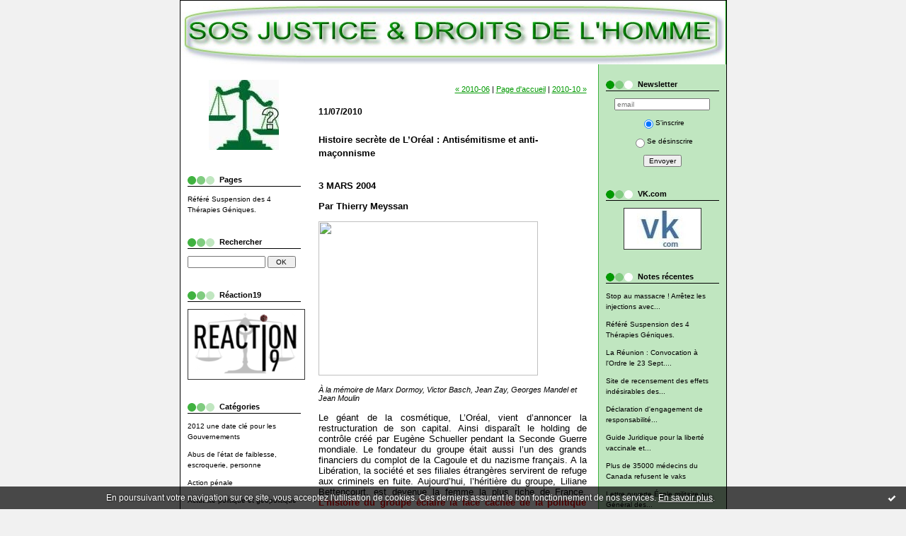

--- FILE ---
content_type: text/html; charset=UTF-8
request_url: http://www.dossiers-sos-justice.com/archives/2010/07/index-16.html
body_size: 13611
content:
<a href='http://soins-quantiques.com' alt='' target='_blank' style='border:0;outline:0;'><img src='http://soins-quantiques.com/ressources/promo/banniere_550x120.png' alt='' border='0' /></a>
<!DOCTYPE html PUBLIC "-//W3C//DTD XHTML 1.0 Transitional//EN" "http://www.w3.org/TR/xhtml1/DTD/xhtml1-transitional.dtd">
<html xmlns="http://www.w3.org/1999/xhtml" xml:lang="fr" lang="fr">
<head>
<link rel="canonical" href="http://www.dossiers-sos-justice.com/archives/2010/07/index-16.html" />        <link rel="icon" href="https://static.hautetfort.com/backend/graphics/favicon.ico" type="image/x-icon" />
<title>Dossiers SOS JUSTICE : Archives</title>
<meta name="description" content="Dossiers dysfonctionnements judiciaires et institutions" />
<meta name="keywords" content="2012, ascension, illuminati, reptiliens, nouvel ordre mondial, imposture criminelle, vaccin H1N1, eric de montgolfier, mirella carbonatto, sos justice, jane burgenmeister, bachelot, sarkozy, ovnis, système solaire, alignement galactique, météorites" />
<meta http-equiv="Content-Type" content="text/html; charset=utf-8" />
<meta name="publisher" content="http://www.blogspirit.com/" />
<meta name="generator" content="http://www.blogspirit.com/" />
<meta name="robots" content="index,follow" />
<link rel="stylesheet" href="https://static.hautetfort.com/backend/skins/set2/009900/style-scs.css" type="text/css" />
<link rel="stylesheet" href="http://www.dossiers-sos-justice.com/style.css?1728293161" type="text/css" />
<link rel="alternate" type="application/atom+xml" title="Atom" href="http://www.dossiers-sos-justice.com/atom.xml" />
<link rel="alternate" type="application/rss+xml" title="RSS" href="http://www.dossiers-sos-justice.com/index.rss" />
<script type="text/javascript">

function popupCenter(url,width,height,xtr) {
    var top=(screen.height-height)/2;
    var left=(screen.width-width)/2;
    window.open(url,"",xtr+",top="+top+",left="+left+",width="+width+",height="+height);
}

</script>
<style type="text/css">
body {
margin-bottom: 0px;
}
#toppub { display: block; width: 555px; height: 140px; margin: 0 auto;}
.content a img {border:0px;}
#footer {
text-align: center;
font-size: 65%;
width: auto;
margin: 2em auto 0px auto;
color: #000;
line-height: 210%;
display: block;
padding: 5px 15px;
background: #fff;
border-top: 1px solid #000;
}
#footer a {
color: #000;
text-decoration: underline;
background-color: transparent;
display: inline;
}
#footer a:hover {
color: #000;
text-decoration: underline;
background-color: transparent;
display: inline;
}
#sponsored-links {
display: block;
margin: 0;
padding: 0;
border: 0;
background: transparent;
margin-bottom: -5px;
}
</style>
</head>
<body>
<div data-cookie="off"><p data-close><a href="#" title="J'ai lu ce message"><span class="ui-icon ui-icon-check">Ok</span></a></p><p data-text>En poursuivant votre navigation sur ce site, vous acceptez l'utilisation de cookies. Ces derniers assurent le bon fonctionnement de nos services. <a href="https://www.hautetfort.com/cookies.html" title="En savoir plus sur les cookies" target="_blank">En savoir plus</a>.</p></div><style>[data-cookie]{display:none;position:fixed;backface-visibility:hidden;bottom:0;left:0;width:100%;background:black;background:url([data-uri]);color:white;padding:.5em 0;text-align:center;z-index:9999;}
[data-cookie~="on"]{display:block;}
[data-cookie] p{color:white;font-size:12px;margin:0;padding:0 .5em;line-height:1.3em;text-shadow:1px 0 3px rgba(0,0,0,1);}
[data-cookie] a{color:white;}
[data-cookie] [data-text]{margin:1px auto 0;text-align:left;max-width:980px;}
[data-cookie] [data-close]{float:right;margin:0 .5em;}
[data-cookie] .ui-icon{background-image: url(//download.jqueryui.com/themeroller/images/ui-icons_ffffff_256x240.png);}
.ui-icon-check {background-position: -64px -144px;}
.ui-icon {height: 16px;width: 16px;}
.ui-icon {background-repeat: no-repeat;display: block;overflow: hidden;text-indent: -99999px;}
@media print {[data-cookie]{display:none;}}
</style>
<div id="container">
<div class="container-decorator1">
<div class="container-decorator2">
<div id="banner-img">
<div class="banner-img-decorator1">
<div class="banner-img-decorator2">
<div class="img-link">
<a href="http://www.dossiers-sos-justice.com/"></a>
</div>
</div>
</div>
</div>
<div id="banner">
<div class="banner-decorator1">
<div class="banner-decorator2">
<h1><a href="http://www.dossiers-sos-justice.com/">Dossiers SOS JUSTICE</a></h1>
<h2>Dossiers dysfonctionnements judiciaires et institutions</h2>
</div>
</div>
</div>
<div id="left">
<div class="left-decorator1">
<div class="left-decorator2">
<div class="sidebar"><div id="box-mybox2822658" class="boxtitleless-decorator1"><div class="boxtitleless-decorator2"><div class="boxtitleless-decorator3"><div class="link-note" style="line-height: 150%;"><div class="boxcontent-decorator1"><div class="boxcontent-decorator2"><div class="boxcontent-decorator3"><a href="http://www.dossiers-sos-justice.com/"><img src="http://www.dossiers-sos-justice.com/media/01/01/2189332829.jpg" title="2038201864.jpg" id="media_6299050"/></a></div></div></div><!--wizard:image--></div></div></div></div><!--boxsep-->
<div id="box-pages" class="box-decorator1"><div class="box-decorator2"><div class="box-decorator3"> <div class="decorator1"> <div class="decorator2"><h2>Pages</h2></div></div> <div class="boxcontent-decorator1"><div class="boxcontent-decorator2"><div class="boxcontent-decorator3"> <ul>     <li><a href="http://www.dossiers-sos-justice.com/refere-suspension-des-4-therapies-geniques.html">Référé Suspension des 4 Thérapies Géniques.</a>   </li> </ul> </div></div></div> </div></div></div>   <!--boxsep-->
<div class="box-decorator1" id="box-search"> <div class="box-decorator2"> <div class="box-decorator3"> <div class="decorator1"> <div class="decorator2"> <h2>Rechercher</h2> </div> </div> <div class="boxcontent-decorator1"> <div class="boxcontent-decorator2"> <div class="boxcontent-decorator3"> <form action="/apps/search/" method="get" name="search"> <input name="s" type="text"/> <input type="submit" class="search_button" value="OK"/> </form> </div> </div> </div> </div> </div> </div><!--boxsep-->
<div id="box-mybox2770175" class="box-decorator1"><div class="box-decorator2"><div class="box-decorator3"><div class="decorator1"><div class="decorator2"><h2>Réaction19</h2></div></div><div class="boxcontent-decorator1"><div class="boxcontent-decorator2"><div class="boxcontent-decorator3" style="text-align: center"><div class="boxcontent-decorator1"><div class="boxcontent-decorator2"><div class="boxcontent-decorator3"><a href="https://reaction19.fr/" target="_blank"><img src="http://www.dossiers-sos-justice.com/media/00/00/2493026051.png" title="419933811.2.png" id="media_6299052"/></a></div></div></div><!--wizard:image--></div></div></div></div></div></div><!--boxsep-->
<div id="box-categories" class="box-decorator1"><div class="box-decorator2"><div class="box-decorator3"> <div class="decorator1"> <div class="decorator2"><h2>Catégories</h2></div></div> <div class="boxcontent-decorator1"><div class="boxcontent-decorator2"><div class="boxcontent-decorator3"> <ul>     <li> <a href="http://www.dossiers-sos-justice.com/2012-une-date-cle-pour-les-gouvernements/">2012 une date clé pour les Gouvernements</a>    </li>  <li> <a href="http://www.dossiers-sos-justice.com/abus-de-l-etat-de-faiblesse-escroquerie-personnes-/">Abus de l'état de faiblesse, escroquerie, personne</a>    </li>  <li> <a href="http://www.dossiers-sos-justice.com/action-penale/">Action pénale</a>    </li>  <li> <a href="http://www.dossiers-sos-justice.com/actualite-politique-et-geopolitique/">Actualité politique et géopolitique</a>    </li>  <li> <a href="http://www.dossiers-sos-justice.com/agences-regionales-de-sante/">Agences régionales de Santé</a>    </li>  <li> <a href="http://www.dossiers-sos-justice.com/alertes/">Alertes/Dangers</a>    </li>  <li> <a href="http://www.dossiers-sos-justice.com/alimention-sante/">Alimentation & Santé</a>    </li>  <li> <a href="http://www.dossiers-sos-justice.com/article-1er-du-code-civil-royal/">Article 1er du Code Civil Royal</a>    </li>  <li> <a href="http://www.dossiers-sos-justice.com/articles-de-presse/">Articles de Presse Sos Justice</a>    </li>  <li> <a href="http://www.dossiers-sos-justice.com/ascension-2011-2012/">Ascension 2011/2012</a>    </li>  <li> <a href="http://www.dossiers-sos-justice.com/assemblee-nationale/">Assemblée Nationale</a>    </li>  <li> <a href="http://www.dossiers-sos-justice.com/associations-consommateurs/">Associations Consommateurs</a>    </li>  <li> <a href="http://www.dossiers-sos-justice.com/associations-de-services/">Associations de services</a>    </li>  <li> <a href="http://www.dossiers-sos-justice.com/banque-de-france/">Banque de France</a>    </li>  <li> <a href="http://www.dossiers-sos-justice.com/banques-mondiales/">Banques mondiales</a>     <ul class="subcat"> <li> <a href="http://www.dossiers-sos-justice.com/ue-commission-europeenne-dictature/">UE, Commission Européenne, Dictature</a>   </li></ul> </li>  <li> <a href="http://www.dossiers-sos-justice.com/baxter-danger-vaccination/">Baxter : danger vaccination</a>    </li>  <li> <a href="http://www.dossiers-sos-justice.com/bienvenue/">Bienvenue</a>    </li>  <li> <a href="http://www.dossiers-sos-justice.com/billet-d-humeur/">Billet d'Humeur</a>    </li>  <li> <a href="http://www.dossiers-sos-justice.com/biometrie/">Biométrie</a>    </li>  <li> <a href="http://www.dossiers-sos-justice.com/bisphenol-a/">Bisphénol-A</a>    </li>  <li> <a href="http://www.dossiers-sos-justice.com/blanchiment/">Blanchiment</a>    </li>  <li> <a href="http://www.dossiers-sos-justice.com/boycott-banques/">Boycott Banques</a>    </li>  <li> <a href="http://www.dossiers-sos-justice.com/boycott-sarkozy-de-nagy-bocsa/">Boycott Sarközy de NAGY-BOCSA</a>    </li>  <li> <a href="http://www.dossiers-sos-justice.com/boycott-vaccination/">Boycott vaccination</a>    </li>  <li> <a href="http://www.dossiers-sos-justice.com/brevets-vaccins/">Brevets vaccins</a>    </li>  <li> <a href="http://www.dossiers-sos-justice.com/censure/">Censure</a>    </li>  <li> <a href="http://www.dossiers-sos-justice.com/chaines-info-de-sos-justice/">Chaînes info de Sos Justice</a>    </li>  <li> <a href="http://www.dossiers-sos-justice.com/chasse-aux-sorcieres/">Chasse aux sorcières</a>    </li>  <li> <a href="http://www.dossiers-sos-justice.com/climat/">Climat</a>    </li>  <li> <a href="http://www.dossiers-sos-justice.com/code_la_securite_sociale/">Code la Sécurité Sociale</a>    </li>  <li> <a href="http://www.dossiers-sos-justice.com/codex-alimentarius/">Codex Alimentarius</a>    </li>  <li> <a href="http://www.dossiers-sos-justice.com/colonisation/">Colonisation</a>    </li>  <li> <a href="http://www.dossiers-sos-justice.com/communiques/">Communiqués</a>    </li>  <li> <a href="http://www.dossiers-sos-justice.com/conflits-d-interets/">Conflits d'intérêts</a>     <ul class="subcat"> <li> <a href="http://www.dossiers-sos-justice.com/laboratoires-pharmaceutiques/">Laboratoires pharmaceutiques</a>   </li></ul> </li>  <li> <a href="http://www.dossiers-sos-justice.com/conseil-constitutionnel/">Conseil constitutionnel maçonnique</a>    </li>  <li> <a href="http://www.dossiers-sos-justice.com/constitutions-francaises/">Constitutions maçonniques</a>    </li>  <li> <a href="http://www.dossiers-sos-justice.com/constitutions-monarchiques/">Constitutions Monarchiques</a>    </li>  <li> <a href="http://www.dossiers-sos-justice.com/contestation-election-illegale-de-nicolas-sarkozy/">Contestation élection illégale de Nicolas SARKOZY</a>    </li>  <li> <a href="http://www.dossiers-sos-justice.com/controle-mondial/">Contrôle mondial</a>    </li>  <li> <a href="http://www.dossiers-sos-justice.com/corruption/">Corruption</a>    </li>  <li> <a href="http://www.dossiers-sos-justice.com/corruptions-vaccins/">Corruptions vaccins, Passe Sanitaire</a>     <ul class="subcat"> <li> <a href="http://www.dossiers-sos-justice.com/appel-a-victimes-et-a-temoins/">Appel à victimes et à témoins</a>    </li>  <li> <a href="http://www.dossiers-sos-justice.com/arnaques/">Arnaques, Mensonges</a>    </li>  <li> <a href="http://www.dossiers-sos-justice.com/bioterrorisme/">Bioterrorisme</a>    </li>  <li> <a href="http://www.dossiers-sos-justice.com/bulletin-epidemiologique/">Bulletin épidémiologique</a>    </li>  <li> <a href="http://www.dossiers-sos-justice.com/bulletin-pharmacovigilence/">Bulletin pharmacovigilance</a>    </li>  <li> <a href="http://www.dossiers-sos-justice.com/consentement-eclaire-du-patient/">Consentement éclairé du patient</a>    </li>  <li> <a href="http://www.dossiers-sos-justice.com/covis19-association-reaction19/">Covid19, Association, Réaction19</a>    </li>  <li> <a href="http://www.dossiers-sos-justice.com/deces-effets-secondaires-therapies-geniques/">Décès, Effets secondaires, Thérapies Géniques</a>    </li>  <li> <a href="http://www.dossiers-sos-justice.com/guide-juridique-vaccinal/">Guide Juridique Vaccinal</a>    </li>  <li> <a href="http://www.dossiers-sos-justice.com/inexistence-des-4-therapies-geniques-en-france/">Inexistence des 4 Thérapies Géniques en France</a>    </li>  <li> <a href="http://www.dossiers-sos-justice.com/refere-suspension-des-4-therapies-geniques/">Référé suspension des 4 thérapies géniques</a>    </li>  <li> <a href="http://www.dossiers-sos-justice.com/retrait-de-l-autorite-parentale/">Retrait de l'autorité parentale</a>    </li>  <li> <a href="http://www.dossiers-sos-justice.com/therapies-geniques-arnm/">Thérapies Géniques, ARNm</a>    </li>  <li> <a href="http://www.dossiers-sos-justice.com/trafic-d-influence/">Trafic d'influence</a>   </li></ul> </li>  <li> <a href="http://www.dossiers-sos-justice.com/cour-de-cassation/">Cour de Cassation</a>    </li>  <li> <a href="http://www.dossiers-sos-justice.com/cour-de-cassation-vincent-lamanda/">Cour de Cassation - Vincent LAMANDA</a>    </li>  <li> <a href="http://www.dossiers-sos-justice.com/cour-des-comptes/">Cour des Comptes</a>    </li>  <li> <a href="http://www.dossiers-sos-justice.com/cour-europeenne/">Cour Européenne</a>    </li>  <li> <a href="http://www.dossiers-sos-justice.com/cpi-pape-vatican/">CPI, Pape, Vatican</a>    </li>  <li> <a href="http://www.dossiers-sos-justice.com/cirme-contre-l-humanite/">Crime contre l'humanité</a>     <ul class="subcat"> <li> <a href="http://www.dossiers-sos-justice.com/covid-19-genocide-mondiale/">Covid-19, Génocide Mondial</a>    </li>  <li> <a href="http://www.dossiers-sos-justice.com/surpopulation/">Dépopulation, Surpopulation</a>    </li>  <li> <a href="http://www.dossiers-sos-justice.com/obligation-vaccinale/">Obligation vaccinale</a>   </li></ul> </li>  <li> <a href="http://www.dossiers-sos-justice.com/crise-financiere/">Crise financière</a>    </li>  <li> <a href="http://www.dossiers-sos-justice.com/sabotage/">Cyber-attaque - Sabotage</a>    </li>  <li> <a href="http://www.dossiers-sos-justice.com/denonciation-de-crimes/">Dénonciation de crimes</a>    </li>  <li> <a href="http://www.dossiers-sos-justice.com/deontologie-de-la-securite/">Déontologie de la Sécurité</a>    </li>  <li> <a href="http://www.dossiers-sos-justice.com/deputes/">Députés, Sénateurs</a>    </li>  <li> <a href="http://www.dossiers-sos-justice.com/dictature/">Dictature</a>    </li>  <li> <a href="http://www.dossiers-sos-justice.com/dieu-a-t-il-cree-le-mal/">Dieu a-t-il créé le mal ?</a>    </li>  <li> <a href="http://www.dossiers-sos-justice.com/disparition-enfant/">Disparition enfant</a>    </li>  <li> <a href="http://www.dossiers-sos-justice.com/don/">Don</a>    </li>  <li> <a href="http://www.dossiers-sos-justice.com/dossiers_victimes/">Dossiers Victimes</a>    </li>  <li> <a href="http://www.dossiers-sos-justice.com/dr-marc-girard/">Dr Marc Girard</a>    </li>  <li> <a href="http://www.dossiers-sos-justice.com/dr-leonard-g-horowitz/">Dr. Leonard G. Horowitz</a>    </li>  <li> <a href="http://www.dossiers-sos-justice.com/droits-de-l-homme/">Droits de l'Homme</a>    </li>  <li> <a href="http://www.dossiers-sos-justice.com/dysfonctionnements-judiciaires/">Dysfonctionnements judiciaires</a>    </li>  <li> <a href="http://www.dossiers-sos-justice.com/dysfonctionnements_secu/">Dysfonctionnements Sécu</a>    </li>  <li> <a href="http://www.dossiers-sos-justice.com/education-des-enfants-a-domicile/">Education des enfants à domicile</a>    </li>  <li> <a href="http://www.dossiers-sos-justice.com/election-illegale-de-sarkozy/">Election illégale de Sarkozy</a>    </li>  <li> <a href="http://www.dossiers-sos-justice.com/emissions-sur-le-vaccin/">Emissions sur le vaccin</a>    </li>  <li> <a href="http://www.dossiers-sos-justice.com/empoisonnement/">Empoisonnement</a>    </li>  <li> <a href="http://www.dossiers-sos-justice.com/endettement/">Endettement</a>    </li>  <li> <a href="http://www.dossiers-sos-justice.com/enfants-et-vaccination/">Enfants et vaccination</a>    </li>  <li> <a href="http://www.dossiers-sos-justice.com/enseignement/">Enseignement</a>    </li>  <li> <a href="http://www.dossiers-sos-justice.com/enterrement-du-vaccin/">Enterrement du vaccin</a>    </li>  <li> <a href="http://www.dossiers-sos-justice.com/eprus/">Eprus</a>    </li>  <li> <a href="http://www.dossiers-sos-justice.com/escroquerie-a-la-securite-sociale/">Escroquerie à la sécurité sociale</a>    </li>  <li> <a href="http://www.dossiers-sos-justice.com/escroquerie-aux-pleiadiens/">Escroquerie aux Pléiadiens</a>    </li>  <li> <a href="http://www.dossiers-sos-justice.com/escroquerie-climat/">Escroquerie Climat</a>    </li>  <li> <a href="http://www.dossiers-sos-justice.com/escroquerie-des-francais/">Escroquerie des Français</a>    </li>  <li> <a href="http://www.dossiers-sos-justice.com/escroquerie-du-virus-h1n1/">Escroquerie du virus H1N1</a>    </li>  <li> <a href="http://www.dossiers-sos-justice.com/et-et-nouvel-ordre-mondial/">ET/Ovnis & Nouvel Ordre Mondial</a>    </li>  <li> <a href="http://www.dossiers-sos-justice.com/eugenisme/">Eugénisme</a>    </li>  <li> <a href="http://www.dossiers-sos-justice.com/europe/">Europe</a>    </li>  <li> <a href="http://www.dossiers-sos-justice.com/eveil/">Eveil</a>    </li>  <li> <a href="http://www.dossiers-sos-justice.com/faux-en-ecritures-publiques/">Faux en écritures publiques</a>    </li>  <li> <a href="http://www.dossiers-sos-justice.com/fiscalisation/">Fiscalisation</a>    </li>  <li> <a href="http://www.dossiers-sos-justice.com/franc-maconnerie/">Franc-maçonnerie</a>    </li>  <li> <a href="http://www.dossiers-sos-justice.com/france/">France</a>    </li>  <li> <a href="http://www.dossiers-sos-justice.com/francois-asselineau-frexit-rip-ric/">François Asselineau, Frexit, RIP, RIC</a>    </li>  <li> <a href="http://www.dossiers-sos-justice.com/fraude-electorale/">Fraude électorale</a>    </li>  <li> <a href="http://www.dossiers-sos-justice.com/fraude-fiscale/">Fraude fiscale</a>    </li>  <li> <a href="http://www.dossiers-sos-justice.com/fraudes-aux-sondages/">Fraudes aux sondages</a>    </li>  <li> <a href="http://www.dossiers-sos-justice.com/garde-a-vue/">Garde à vue</a>    </li>  <li> <a href="http://www.dossiers-sos-justice.com/gendarmerie-nationale/">Gendarmerie Nationale</a>    </li>  <li> <a href="http://www.dossiers-sos-justice.com/genocide-alimentaire/">Génocide alimentaire</a>    </li>  <li> <a href="http://www.dossiers-sos-justice.com/genocide-financier/">Génocide financier</a>    </li>  <li> <a href="http://www.dossiers-sos-justice.com/genocide-vibratoire/">Génocide vibratoire</a>     <ul class="subcat"> <li> <a href="http://www.dossiers-sos-justice.com/genocide-mondial/">Génocide Mondial</a>   </li></ul> </li>  <li> <a href="http://www.dossiers-sos-justice.com/gilets-jaunes/">Gilets Jaunes</a>    </li>  <li> <a href="http://www.dossiers-sos-justice.com/gouvernance-mondiale/">Gouvernance Mondiale</a>     <ul class="subcat"> <li> <a href="http://www.dossiers-sos-justice.com/bilderberg-groupe/">Bilderberg Groupe</a>    </li>  <li> <a href="http://www.dossiers-sos-justice.com/nouvel-ordre-mondial/">Nouvel Ordre Mondial, Mondialisation</a>   </li></ul> </li>  <li> <a href="http://www.dossiers-sos-justice.com/grippea-h1n1-crime-de-genocide/">GrippeA/H1N1 : Crime de Génocide</a>    </li>  <li> <a href="http://www.dossiers-sos-justice.com/grippea-h1n1-international/">GrippeA/H1N1 : International</a>    </li>  <li> <a href="http://www.dossiers-sos-justice.com/grippea-h1n1-le-dossier-penal/">GrippeA/H1N1 : Le dossier pénal</a>    </li>  <li> <a href="http://www.dossiers-sos-justice.com/suivi-des-actions-de-sos-justice/">GrippeA/H1N1 : Suivi des actions de Sos Justice</a>    </li>  <li> <a href="http://www.dossiers-sos-justice.com/guerres-des-etoiles/">Guerres des étoiles</a>    </li>  <li> <a href="http://www.dossiers-sos-justice.com/guillermo-cortes-farias/">Guillermo Cortes Farias</a>    </li>  <li> <a href="http://www.dossiers-sos-justice.com/harcelement-calomnies/">Harcèlement, calomnies</a>    </li>  <li> <a href="http://www.dossiers-sos-justice.com/humanisme/">Humanisme</a>    </li>  <li> <a href="http://www.dossiers-sos-justice.com/humour/">Humour</a>    </li>  <li> <a href="http://www.dossiers-sos-justice.com/illuminati-reptiliens/">Illuminati-Reptiliens</a>    </li>  <li> <a href="http://www.dossiers-sos-justice.com/informations-vaccination/">Informations vaccination</a>    </li>  <li> <a href="http://www.dossiers-sos-justice.com/instituts-de-sondages/">Instituts de sondages</a>    </li>  <li> <a href="http://www.dossiers-sos-justice.com/international/">International</a>    </li>  <li> <a href="http://www.dossiers-sos-justice.com/internet/">Internet</a>    </li>  <li> <a href="http://www.dossiers-sos-justice.com/internet-probleme-d-acces-au-site/">Internet, problème d'accès au site</a>    </li>  <li> <a href="http://www.dossiers-sos-justice.com/jane-burgermeister/">Jane Burgermeister</a>    </li>  <li> <a href="http://www.dossiers-sos-justice.com/justice/">Justice</a>    </li>  <li> <a href="http://www.dossiers-sos-justice.com/justice-internationale/">Justice Internationale</a>    </li>  <li> <a href="http://www.dossiers-sos-justice.com/la-dictature/">La dictature</a>    </li>  <li> <a href="http://www.dossiers-sos-justice.com/la-presse-complice/">La presse complice de crimes</a>    </li>  <li> <a href="http://www.dossiers-sos-justice.com/le-droit-a-l-integrite-physique/">Le droit à l'intégrité physique</a>    </li>  <li> <a href="http://www.dossiers-sos-justice.com/le-plus-grand-secret/">Le Plus Grand Secret</a>    </li>  <li> <a href="http://www.dossiers-sos-justice.com/les-activistes/">Les activistes</a>    </li>  <li> <a href="http://www.dossiers-sos-justice.com/les-gourous/">Les Gourous</a>    </li>  <li> <a href="http://www.dossiers-sos-justice.com/les-liens-d-interets/">Les liens d'intérêts</a>    </li>  <li> <a href="http://www.dossiers-sos-justice.com/les-tracts/">Les tracts</a>    </li>  <li> <a href="http://www.dossiers-sos-justice.com/les-valeurs-de-la-republique/">Les valeurs de la République</a>    </li>  <li> <a href="http://www.dossiers-sos-justice.com/lettres-d-opposition-a-la-vaccination/">Lettres d'opposition à la vaccination</a>    </li>  <li> <a href="http://www.dossiers-sos-justice.com/lettres-medecins/">Lettres médecins</a>    </li>  <li> <a href="http://www.dossiers-sos-justice.com/lettres-lu/">Lettres ouvertes</a>    </li>  <li> <a href="http://www.dossiers-sos-justice.com/liberte-d-expression/">Liberté d'expression</a>    </li>  <li> <a href="http://www.dossiers-sos-justice.com/liens-d-interets/">Liens d'intérêts</a>    </li>  <li> <a href="http://www.dossiers-sos-justice.com/livres/">Livres</a>    </li>  <li> <a href="http://www.dossiers-sos-justice.com/loi-d-exception/">Loi d'exception</a>    </li>  <li> <a href="http://www.dossiers-sos-justice.com/loi-martiale/">Loi martiale</a>    </li>  <li> <a href="http://www.dossiers-sos-justice.com/mairie-du-rouret-06650/">Mairie du Rouret 06650, Escroqueries</a>    </li>  <li> <a href="http://www.dossiers-sos-justice.com/manifestations/">Manifestations</a>    </li>  <li> <a href="http://www.dossiers-sos-justice.com/marc-girard/">Marc Girard</a>    </li>  <li> <a href="http://www.dossiers-sos-justice.com/medecins-et-vzccination/">Médecins et vaccination</a>    </li>  <li> <a href="http://www.dossiers-sos-justice.com/medias/">Médias</a>    </li>  <li> <a href="http://www.dossiers-sos-justice.com/meditation/">Méditation</a>    </li>  <li> <a href="http://www.dossiers-sos-justice.com/menaces/">Menaces</a>    </li>  <li> <a href="http://www.dossiers-sos-justice.com/sos-justice-droits-de-l-homme/">Messages de Sos Justice</a>    </li>  <li> <a href="http://www.dossiers-sos-justice.com/metaux-lourds/">Métaux lourds</a>    </li>  <li> <a href="http://www.dossiers-sos-justice.com/ministere-de-la-sante/">Ministère de la santé</a>    </li>  <li> <a href="http://www.dossiers-sos-justice.com/mirella-carbonatto/">Mirella Carbonatto</a>    </li>  <li> <a href="http://www.dossiers-sos-justice.com/miviludes/">Miviludes</a>    </li>  <li> <a href="http://www.dossiers-sos-justice.com/mobilisation-mondiale/">Mobilisation mondiale</a>    </li>  <li> <a href="http://www.dossiers-sos-justice.com/monopole_de_la_secu_abroge/">Monopole de la Sécu Abrogé</a>    </li>  <li> <a href="http://www.dossiers-sos-justice.com/mutations-virus/">Mutations virus</a>    </li>  <li> <a href="http://www.dossiers-sos-justice.com/mythe-al-qaia/">Mythe Al Qaïa</a>    </li>  <li> <a href="http://www.dossiers-sos-justice.com/newsletter-du-pouvoir-mondial/">Newsletter du Pouvoir Mondial</a>    </li>  <li> <a href="http://www.dossiers-sos-justice.com/newsletter-sos-justice/">Newsletter Sos Justice</a>    </li>  <li> <a href="http://www.dossiers-sos-justice.com/nex-up/">Next-up</a>    </li>  <li> <a href="http://www.dossiers-sos-justice.com/nibiru-marduk-ou-planete-x/">Nibiru, Marduk ou planète X</a>    </li>  <li> <a href="http://www.dossiers-sos-justice.com/nice/">Nice</a>    </li>  <li> <a href="http://www.dossiers-sos-justice.com/sarkozy/">Nicolas SARKÖZY de NAGY-BOCSA</a>    </li>  <li> <a href="http://www.dossiers-sos-justice.com/nucleaire/">Nucléaire</a>    </li>  <li> <a href="http://www.dossiers-sos-justice.com/nutrition-sante/">Nutrition, Santé</a>    </li>  <li> <a href="http://www.dossiers-sos-justice.com/ogm/">OGM</a>    </li>  <li> <a href="http://www.dossiers-sos-justice.com/oms/">OMS</a>    </li>  <li> <a href="http://www.dossiers-sos-justice.com/oms-escroquerie/">OMS Escroquerie</a>    </li>  <li> <a href="http://www.dossiers-sos-justice.com/onu-droit-a-l-autodetermination/">ONU - Droit à l'autodétermination</a>    </li>  <li> <a href="http://www.dossiers-sos-justice.com/onu-et-climat/">ONU et climat</a>    </li>  <li> <a href="http://www.dossiers-sos-justice.com/onvis-et/">Onvis & ET</a>    </li>  <li> <a href="http://www.dossiers-sos-justice.com/pandemie-et-vaccination/">Pandémie et vaccination</a>    </li>  <li> <a href="http://www.dossiers-sos-justice.com/paradis-fiscaux/">Paradis fiscaux & Vatican</a>    </li>  <li> <a href="http://www.dossiers-sos-justice.com/pedophilie/">Pédophilie</a>    </li>  <li> <a href="http://www.dossiers-sos-justice.com/persecutions/">Persécutions</a>    </li>  <li> <a href="http://www.dossiers-sos-justice.com/personnels-requisitionnes/">Personnels réquisitionnés</a>    </li>  <li> <a href="http://www.dossiers-sos-justice.com/pesticides/">Pesticides</a>    </li>  <li> <a href="http://www.dossiers-sos-justice.com/petition/">Pétitions</a>    </li>  <li> <a href="http://www.dossiers-sos-justice.com/petitions-contre-la-vaccination/">Pétitions contre la vaccination</a>    </li>  <li> <a href="http://www.dossiers-sos-justice.com/plainte-criminelle-parquet-de-nice/">Plainte criminelle Parquet de Nice</a>    </li>  <li> <a href="http://www.dossiers-sos-justice.com/plainte-nicolas-sarkozy-de-nagy-bocsa/">Plainte Nicolas SARKÖZY de NAGY-BOCSA</a>    </li>  <li> <a href="http://www.dossiers-sos-justice.com/plaintes-vaccins/">Plaintes vaccins</a>    </li>  <li> <a href="http://www.dossiers-sos-justice.com/police/">Police</a>    </li>  <li> <a href="http://www.dossiers-sos-justice.com/politique/">Politique</a>    </li>  <li> <a href="http://www.dossiers-sos-justice.com/politique-vaccinale/">Politique vaccinale</a>    </li>  <li> <a href="http://www.dossiers-sos-justice.com/pour-la-paix/">Pour la Paix</a>    </li>  <li> <a href="http://www.dossiers-sos-justice.com/precarisation_des_malades/">Précarisation des Malades</a>    </li>  <li> <a href="http://www.dossiers-sos-justice.com/procedure-de-vaccination/">Procédure de vaccination</a>    </li>  <li> <a href="http://www.dossiers-sos-justice.com/propagande-de-la-presse/">Propagande de la Presse</a>    </li>  <li> <a href="http://www.dossiers-sos-justice.com/propagande-vaccinale/">Propagande vaccinale</a>    </li>  <li> <a href="http://www.dossiers-sos-justice.com/provocation-a-la-debauche/">Provocation à la débauche</a>    </li>  <li> <a href="http://www.dossiers-sos-justice.com/psychiatrie/">Psychiatrie</a>    </li>  <li> <a href="http://www.dossiers-sos-justice.com/puce-rfid/">Puce RFID, Nonopuces</a>     <ul class="subcat"> <li> <a href="http://www.dossiers-sos-justice.com/nanotechnologie/">Nanotechnologie, Oxyde de Graphène</a>   </li></ul> </li>  <li> <a href="http://www.dossiers-sos-justice.com/radiations/">Radiations</a>    </li>  <li> <a href="http://www.dossiers-sos-justice.com/rapport_des_comptes/">Rapport des Comptes</a>    </li>  <li> <a href="http://www.dossiers-sos-justice.com/reelles-causes-du-rechauffement/">Réelles causes du réchauffement</a>    </li>  <li> <a href="http://www.dossiers-sos-justice.com/reflexion/">Réflexion</a>    </li>  <li> <a href="http://www.dossiers-sos-justice.com/reportage-televise/">Reportage Télévisé</a>    </li>  <li> <a href="http://www.dossiers-sos-justice.com/reportage-vaccin/">Reportage Vaccin</a>    </li>  <li> <a href="http://www.dossiers-sos-justice.com/requisition-vaccination/">Réquisition vaccination</a>    </li>  <li> <a href="http://www.dossiers-sos-justice.com/resistance/">Résistance</a>    </li>  <li> <a href="http://www.dossiers-sos-justice.com/retraites/">Retraites</a>    </li>  <li> <a href="http://www.dossiers-sos-justice.com/retraites_et_csg/">Retraités et CSG</a>    </li>  <li> <a href="http://www.dossiers-sos-justice.com/revolution-francaise/">Révolution Française</a>    </li>  <li> <a href="http://www.dossiers-sos-justice.com/revolution-humanite/">Révolution Humanité</a>    </li>  <li> <a href="http://www.dossiers-sos-justice.com/revolution-maconnique/">Révolution Maçonnique</a>    </li>  <li> <a href="http://www.dossiers-sos-justice.com/ripoux-de-la-ripoux-publique/">Ripoux de la RIPOUX-PUBLIQUE</a>    </li>  <li> <a href="http://www.dossiers-sos-justice.com/sante-et-gouvernement/">Santé et Gouvernements</a>    </li>  <li> <a href="http://www.dossiers-sos-justice.com/sante-naturelle/">Santé Naturelle</a>    </li>  <li> <a href="http://www.dossiers-sos-justice.com/satanisme/">Satanisme</a>    </li>  <li> <a href="http://www.dossiers-sos-justice.com/securite_sociale/">Sécurité Sociale</a>    </li>  <li> <a href="http://www.dossiers-sos-justice.com/senat/">Sénat</a>    </li>  <li> <a href="http://www.dossiers-sos-justice.com/social-emplois/">Social & emplois</a>    </li>  <li> <a href="http://www.dossiers-sos-justice.com/societe/">Société</a>    </li>  <li> <a href="http://www.dossiers-sos-justice.com/sos-justice/">Sos Justice</a>    </li>  <li> <a href="http://www.dossiers-sos-justice.com/spiritualite/">Spiritualité</a>    </li>  <li> <a href="http://www.dossiers-sos-justice.com/statut-du-procureur-de-la-republique/">Statut du Procureur de la République</a>    </li>  <li> <a href="http://www.dossiers-sos-justice.com/syndicat-de-la-magistrature/">Syndicat de la Magistrature</a>    </li>  <li> <a href="http://www.dossiers-sos-justice.com/tamiflu-et-antiviraux/">Tamiflu et antiviraux</a>    </li>  <li> <a href="http://www.dossiers-sos-justice.com/telephonie-mobile/">Téléphonie mobile</a>    </li>  <li> <a href="http://www.dossiers-sos-justice.com/temoignages/">Témoignages</a>    </li>  <li> <a href="http://www.dossiers-sos-justice.com/temoignages-de-scientifiques/">Témoignages de scientifiques</a>    </li>  <li> <a href="http://www.dossiers-sos-justice.com/tortures/">Tortures</a>    </li>  <li> <a href="http://www.dossiers-sos-justice.com/tout-pour-nous-tuer/">Tout pour nous tuer</a>    </li>  <li> <a href="http://www.dossiers-sos-justice.com/tracabilite/">Traçabilité</a>    </li>  <li> <a href="http://www.dossiers-sos-justice.com/trafic-d-armes/">Trafic d'armes</a>    </li>  <li> <a href="http://www.dossiers-sos-justice.com/traite-liberticide-de-lisbonne/">Traité liberticide de Lisbonne</a>    </li>  <li> <a href="http://www.dossiers-sos-justice.com/trou_virtuel_de_la_secu/">Trou Virtuel de la Sécu</a>    </li>  <li> <a href="http://www.dossiers-sos-justice.com/ump/">UMP</a>    </li>  <li> <a href="http://www.dossiers-sos-justice.com/upr-frexit-ue-gope-reforme-territoriale/">UPR, Frexit UE, GOPE, Réforme Territoriale</a>    </li>  <li> <a href="http://www.dossiers-sos-justice.com/usa/">USA</a>    </li>  <li> <a href="http://www.dossiers-sos-justice.com/usa-et-loi-martiale/">USA et Loi martiale</a>    </li>  <li> <a href="http://www.dossiers-sos-justice.com/vaccin-a-l-international/">Vaccin à l'international</a>    </li>  <li> <a href="http://www.dossiers-sos-justice.com/vacin-et-arme-biologique/">Vaccin ou arme biologique</a>     <ul class="subcat"> <li> <a href="http://www.dossiers-sos-justice.com/victimes-de-la-vaccination/">Victimes de la vaccination</a>   </li></ul> </li>  <li> <a href="http://www.dossiers-sos-justice.com/vaccination-des-animaux/">Vaccination des animaux</a>    </li>  <li> <a href="http://www.dossiers-sos-justice.com/vaccins/">Vaccins</a>    </li>  <li> <a href="http://www.dossiers-sos-justice.com/vatican/">Vatican</a>    </li>  <li> <a href="http://www.dossiers-sos-justice.com/vatican-et-et-nibiru/">Vatican, ET et Nibiru</a>    </li>  <li> <a href="http://www.dossiers-sos-justice.com/victimes_de_la_secu/">Victimes de la Sécu</a>    </li>  <li> <a href="http://www.dossiers-sos-justice.com/videos/">Vidéos</a>    </li>  <li> <a href="http://www.dossiers-sos-justice.com/virus-chloroquine/">Virus, Chloroquine</a>    </li>  <li> <a href="http://www.dossiers-sos-justice.com/voeux/">Voeux</a>    </li>  <li> <a href="http://www.dossiers-sos-justice.com/vos_assurances/">Vos Assurances</a>    </li>  <li> <a href="http://www.dossiers-sos-justice.com/vos_droits/">Vos Droits</a>    </li>  <li> <a href="http://www.dossiers-sos-justice.com/vous_defendre/">Vous Défendre</a>    </li>  <li> <a href="http://www.dossiers-sos-justice.com/wikileaks-julian-assange/">Wikileaks - Julian Assange</a>   </li> </ul> </div></div></div> </div></div></div> <!--boxsep-->
<div id="box-list109035" class="box-decorator1"><div class="box-decorator2"><div class="box-decorator3"><div class="decorator1"><div class="decorator2"><h2>Liens Utiles</h2></div></div>
<div class="boxcontent-decorator1"><div class="boxcontent-decorator2"><div class="boxcontent-decorator3"><ul><li><a target="_blank" href="https://www.syti.net/Organisations.html" title="Illuminati">Illuminati</a></li><li><a target="_blank" href="http://www.lepouvoirmondial.com" title="Le Pouvoir Mondial">Le Pouvoir Mondial</a></li><li><a target="_blank" href="https://www.syti.net/Organisations/Illuminati.html" title="Organisations Illuminati">Organisations Illuminati</a></li><li><a target="_blank" href="http://passeurs-de-lumiere.hautetfort.com/blog/" title="Passeurs de Lumi&egrave;re">Passeurs de Lumi&egrave;re</a></li></ul></div></div></div></div></div></div><!--boxsep-->
</div>
</div>
</div>
</div>
<div id="right">
<div class="right-decorator1">
<div class="right-decorator2">
<div class="sidebar"><script type="text/javascript">function checkEmail(e) {var re = /^\+?\w+([\+\.-]?\w+)*@\w+([\.-]?\w+)*(\.\w{2,})+$/;return re.test(e.toLowerCase());}</script><div id="box-newsletter" class="box-decorator1"><div class="box-decorator2"><div class="box-decorator3"><div class="decorator1"><div class="decorator2"><h2>Newsletter</h2></div></div><div class="boxcontent-decorator1"><div class="boxcontent-decorator2"><div class="boxcontent-decorator3"><form method="post" action="/apps/newsletter/index.php" onsubmit="return checkEmail(this.email.value)" name="newsletter" style="padding: 0;"><ul style="text-align: center;"><li style="list-style-type: none; list-style-position: outside;"><input type="text" name="email" placeholder="email" /></li><li style="list-style-type: none; list-style-position: outside;"><label><input type="radio" name="subscribe" value="1" style="vertical-align: middle;" checked="checked" />S'inscrire</label></li><li style="list-style-type: none; list-style-position: outside;"><label><input type="radio" name="subscribe" value="0" style="vertical-align: middle;" />Se désinscrire</label></li><li style="list-style-type: none; list-style-position: outside;"><input type="submit" name="submit" value="Envoyer" /><input type="hidden" name="blog_id" value="81573" /><input type="hidden" name="signature" value="6b36051513fffbe4710af0d43f4942d2b583c25b" /></li></ul></form></div></div></div></div></div></div><!--boxsep-->
<div id="box-mybox2820063" class="box-decorator1"><div class="box-decorator2"><div class="box-decorator3"><div class="decorator1"><div class="decorator2"><h2>VK.com</h2></div></div><div class="boxcontent-decorator1"><div class="boxcontent-decorator2"><div class="boxcontent-decorator3" style="text-align: center"><div class="boxcontent-decorator1"><div class="boxcontent-decorator2"><div class="boxcontent-decorator3"><a href="http://m.vk.com/club176282302" target="_blank"><img src="http://www.dossiers-sos-justice.com/media/02/00/1005825011.jpg" title="1941920142.jpg" id="media_6288726"/></a></div></div></div><!--wizard:image--></div></div></div></div></div></div><!--boxsep-->
<div id="box-recentposts" class="box-decorator1"><div class="box-decorator2"><div class="box-decorator3"> <div class="decorator1"><div class="decorator2"><h2>Notes récentes</h2></div></div> <div class="boxcontent-decorator1"><div class="boxcontent-decorator2"><div class="boxcontent-decorator3"> <ul> <li><a href="http://www.dossiers-sos-justice.com/archive/2021/12/16/arretez-toutes-les-injections-avec-pfizer-refere-suspension-6355349.html">Stop au massacre ! Arrêtez les injections avec...</a></li>    <li><a href="http://www.dossiers-sos-justice.com/archive/2021/09/29/refere-suspension-des-4-therapies-geniques-6340590.html">Référé Suspension des 4 Thérapies Géniques.</a></li>    <li><a href="http://www.dossiers-sos-justice.com/archive/2021/09/24/la-reunion-convocation-a-l-ordre-le-23-sept-2021-suite-a-la-6339589.html">La Réunion : Convocation à l'Ordre le 23 Sept....</a></li>    <li><a href="http://www.dossiers-sos-justice.com/archive/2021/09/24/site-de-recensement-des-effets-indesirables-des-4-therapies-6339586.html">Site de recensement des effets indésirables des...</a></li>    <li><a href="http://www.dossiers-sos-justice.com/archive/2021/09/20/declaration-d-engagement-de-responsabilite-civile-et-penale-6338664.html">Déclaration d'engagement de responsabilité...</a></li>    <li><a href="http://www.dossiers-sos-justice.com/archive/2021/09/23/guide-juridique-pour-la-liberte-vaccinale-et-contre-le-pass-6339239.html">Guide Juridique pour la liberté vaccinale et...</a></li>    <li><a href="http://www.dossiers-sos-justice.com/archive/2021/09/24/plus-de-35000-medecins-du-canada-refusent-le-vaks-6339545.html">Plus de 35000 médecins du Canada refusent le vaks</a></li>    <li><a href="http://www.dossiers-sos-justice.com/archive/2021/09/24/lettre-ouverte-au-general-d-armee-thierry-burkhard-chef-d-et-6339530.html">Lettre ouverte École militaire au Général des...</a></li>    <li><a href="http://www.dossiers-sos-justice.com/archive/2021/09/24/vaccin-les-aveux-choc-du-docteur-philippe-de-chazournes-on-nous-interdit-de.html">VACCIN : Les AVEUX CHOC du Docteur Philippe de...</a></li>    <li><a href="http://www.dossiers-sos-justice.com/archive/2021/09/24/le-nouveau-poison-l-octofene-suppo-ou-piquouze-l-institut-pa-6339463.html">Le nouveau poison, l'Octofène !  Suppo ou...</a></li> </ul> </div></div></div> </div></div></div> <!--boxsep-->
<div id="box-syndication" class="boxtitleless-decorator1"><div class="boxtitleless-decorator2"><div class="boxtitleless-decorator3"><div class="link-note"><a href="http://www.dossiers-sos-justice.com/index.rss"><img src="https://static.hautetfort.com/backend/images/extras/rssvalidated.gif" alt="Syndicate this site (rss)" /></a><br/><a href="http://www.dossiers-sos-justice.com/atom.xml"><img src="https://static.hautetfort.com/backend/images/extras/atom10.gif" alt="Syndicate this site (XML)" /></a><br/></div></div></div></div><!--boxsep-->
<div id="box-archives" class="box-decorator1"><div class="box-decorator2"><div class="box-decorator3"> <div class="decorator1"><div class="decorator2"><h2>Archives</h2></div></div> <div class="boxcontent-decorator1"><div class="boxcontent-decorator2"><div class="boxcontent-decorator3"> <ul><li><a href="http://www.dossiers-sos-justice.com/archive/2021/12/index.html">2021-12</a></li>  <li><a href="http://www.dossiers-sos-justice.com/archive/2021/09/index.html">2021-09</a></li>  <li><a href="http://www.dossiers-sos-justice.com/archive/2021/08/index.html">2021-08</a></li>  <li><a href="http://www.dossiers-sos-justice.com/archive/2021/07/index.html">2021-07</a></li>  <li><a href="http://www.dossiers-sos-justice.com/archive/2019/04/index.html">2019-04</a></li>  <li><a href="http://www.dossiers-sos-justice.com/archive/2019/02/index.html">2019-02</a></li>  <li><a href="http://www.dossiers-sos-justice.com/archive/2019/01/index.html">2019-01</a></li>  <li><a href="http://www.dossiers-sos-justice.com/archive/2013/02/index.html">2013-02</a></li>  <li><a href="http://www.dossiers-sos-justice.com/archive/2012/12/index.html">2012-12</a></li>  <li><a href="http://www.dossiers-sos-justice.com/archive/2012/10/index.html">2012-10</a></li> <li><a href="http://www.dossiers-sos-justice.com/archives/">Toutes les archives</a></li></ul> </div></div></div> </div></div></div><!--boxsep-->
<!--boxsep-->
</div>
</div>
</div>
</div>
<div id="center">
<div class="center-decorator1">
<div class="center-decorator2">
<div class="content">
<p align="right" class="nav">
<a class="navprev" href="http://www.dossiers-sos-justice.com/archive/2010/06/index.html">&laquo; 2010-06</a> |                                         <a class="navup" href="http://www.dossiers-sos-justice.com/">Page d'accueil</a>
| <a class="navnext" href="http://www.dossiers-sos-justice.com/archive/2010/10/index.html">2010-10 &raquo;</a>                                    </p>
<h2 class="date"><span>11/07/2010</span></h2>
<a id="a2823393"></a>
<h3 id="p1"><span><a href="http://www.dossiers-sos-justice.com/archive/2010/07/11/histoire-secrete-de-l-oreal-antisemitisme-et-anti-maconnisme.html">Histoire secrète de L’Oréal : Antisémitisme et anti-maçonnisme</a></span></h3>
<div class="posttext">
<div class="posttext-decorator1">
<div class="posttext-decorator2">
<p><span style="font-size: small;"><span style="font-family: arial,helvetica,sans-serif;"><strong><span style="text-transform: uppercase;">3 mars 2004</span></strong></span></span></p> <p class="chapo" style="text-align: justify;"><span style="color: #000000;"><span style="font-size: small;"><span style="font-family: arial,helvetica,sans-serif;"><strong>Par Thierry Meyssan</strong></span></span></span></p> <!--[if gte mso 10]> <mce:style><!    /* Style Definitions */  table.MsoNormalTable         {mso-style-name:"Tableau Normal";         mso-tstyle-rowband-size:0;         mso-tstyle-colband-size:0;         mso-style-noshow:yes;         mso-style-parent:"";         mso-padding-alt:0cm 5.4pt 0cm 5.4pt;         mso-para-margin:0cm;         mso-para-margin-bottom:.0001pt;         mso-pagination:widow-orphan;         font-size:10.0pt;         font-family:"Times New Roman";         mso-ansi-language:#0400;         mso-fareast-language:#0400;         mso-bidi-language:#0400;}  --><!--[endif]--><!-- Contenu                                 --><!-- /////////////////////////////////////////////////////////////////////////////////////////////////////////// --><!-- ALTERNATIVE : LA RUBRIQUE CONTIENT DES "MINI-ARTICLES" --><!-- /////////////////////////////////////////////////////////////////////////////////////////////////////////// --><!-- Texte --> <p><span class="spip_document_1667 spip_documents spip_documents_center"><img src="http://www.voltairenet.org/IMG/jpg/fr-390-23.jpg" alt="" width="310" height="218" /></span></p> <p><em>À la mémoire de Marx Dormoy, Victor Basch, Jean Zay, Georges Mandel et Jean Moulin</em></p> <p class="chapo"><!--[if !mso]> <mce:style><!   v:* {behavior:url(#default#VML);} o:* {behavior:url(#default#VML);} w:* {behavior:url(#default#VML);} .shape {behavior:url(#default#VML);}  --> <!--[endif]--><!--[if gte mso 9]><xml> <w:WordDocument> <w:View>Normal</w:View> <w:Zoom>0</w:Zoom> <w:HyphenationZone>21</w:HyphenationZone> <w:PunctuationKerning /> <w:ValidateAgainstSchemas /> <w:SaveIfXMLInvalid>false</w:SaveIfXMLInvalid> <w:IgnoreMixedContent>false</w:IgnoreMixedContent> <w:AlwaysShowPlaceholderText>false</w:AlwaysShowPlaceholderText> <w:Compatibility> <w:BreakWrappedTables /> <w:SnapToGridInCell /> <w:WrapTextWithPunct /> <w:UseAsianBreakRules /> <w:DontGrowAutofit /> </w:Compatibility> <w:BrowserLevel>MicrosoftInternetExplorer4</w:BrowserLevel> </w:WordDocument> </xml><![endif]--><!--[if gte mso 9]><xml> <w:LatentStyles DefLockedState="false" LatentStyleCount="156"> </w:LatentStyles> </xml><![endif]--> <!--[if gte mso 10]> <mce:style><!    /* Style Definitions */  table.MsoNormalTable         {mso-style-name:"Tableau Normal";         mso-tstyle-rowband-size:0;         mso-tstyle-colband-size:0;         mso-style-noshow:yes;         mso-style-parent:"";         mso-padding-alt:0cm 5.4pt 0cm 5.4pt;         mso-para-margin:0cm;         mso-para-margin-bottom:.0001pt;         mso-pagination:widow-orphan;         font-size:10.0pt;         font-family:"Times New Roman";         mso-ansi-language:#0400;         mso-fareast-language:#0400;         mso-bidi-language:#0400;}  --> <!--[endif]--><span style="font-size: 12pt; font-family: Century;"><!--[if gte vml 1]><v:shapetype  id="_x0000_t75" coordsize="21600,21600" o:spt="75" o:preferrelative="t"  path="m@4@5l@4@11@9@11@9@5xe" filled="f" stroked="f"> <v:stroke joinstyle="miter" /> <v:formulas> <v:f eqn="if lineDrawn pixelLineWidth 0" /> <v:f eqn="sum @0 1 0" /> <v:f eqn="sum 0 0 @1" /> <v:f eqn="prod @2 1 2" /> <v:f eqn="prod @3 21600 pixelWidth" /> <v:f eqn="prod @3 21600 pixelHeight" /> <v:f eqn="sum @0 0 1" /> <v:f eqn="prod @6 1 2" /> <v:f eqn="prod @7 21600 pixelWidth" /> <v:f eqn="sum @8 21600 0" /> <v:f eqn="prod @7 21600 pixelHeight" /> <v:f eqn="sum @10 21600 0" /> </v:formulas> <v:path o:extrusionok="f" gradientshapeok="t" o:connecttype="rect" /> <o:lock v:ext="edit" aspectratio="t" /> </v:shapetype><v:shape id="_x0000_i1025" type="#_x0000_t75" alt="" style='width:292.5pt;  height:204.75pt'> <v:imagedata src="file:///C:DOCUME~1ADMINI~1LOCALS~1Tempmsohtml11clip_image001.jpg" mce_src="file:///C:DOCUME~1ADMINI~1LOCALS~1Tempmsohtml11clip_image001.jpg"   o:href="http://www.voltairenet.org/IMG/jpg/fr-390-23.jpg" /> </v:shape><![endif]--><!--[if !vml]--><!--[endif]--></span></p> <p class="chapo" style="text-align: justify;"><span style="font-family: arial,helvetica,sans-serif;"><span style="font-size: small;">Le géant de la cosmétique, L’Oréal, vient d’annoncer la restructuration de son capital. Ainsi disparaît le holding de contrôle créé par Eugène Schueller pendant la Seconde Guerre mondiale. Le fondateur du groupe était aussi l’un des grands financiers du complot de la Cagoule et du nazisme français. A la Libération, la société et ses filiales étrangères servirent de refuge aux criminels en fuite. Aujourd’hui, l’héritière du groupe, Liliane Bettencourt, est devenue la femme la plus riche de France. <span style="color: #ff0000;"><strong>L’histoire du groupe éclaire la face cachée de la politique française contemporaine.</strong></span></span></span></p> <p class="chapo" style="text-align: justify;"><span style="font-family: arial,helvetica,sans-serif;"><span style="font-size: small;"><span style="color: #ff0000;"><strong><span style="color: #800080;">EDIFIANT !</span><br /></strong></span></span></span></p> <p><span style="color: #ff0000;"><strong>La suite</strong></span> <strong><a href="http://www.voltairenet.org/article12751.html" target="_blank">ICI</a></strong></p> <p><strong>L'article entier à télécharger</strong> : <strong><a id="media-2553864" name="media-2553864" href="http://www.dossiers-sos-justice.com/media/00/01/511600937.pdf" target="_blank">ICI</a></strong></p> <div class="MsoNormal" style="text-align: center;"> <hr size="2" /></div> <p style="text-align: center;"><a href="http://www.scribd.com/doc/34188155/Affaire-Bettencourt-Histoire-secrete-de-L%E2%80%99Oreal" target="_blank"><span style="font-size: xx-small;"><strong><span style="font-family: arial,helvetica,sans-serif;">h</span></strong>ttp://www.scribd.com/doc/34188155/Affaire-Bettencourt-Histoire-secrete-de-L%E2%80%99Oreal</span></a></p> <p style="text-align: center;"><a style="margin: 12px auto 6px auto; font-family: Helvetica,Arial,Sans-serif; font-style: normal; font-variant: normal; font-weight: normal; font-size: 14px; line-height: normal; font-size-adjust: none; font-stretch: normal; -x-system-font: none; display: block; text-decoration: underline;" title="View Affaire Bettencourt : Histoire secrète de L’Oréal on Scribd" href="http://www.scribd.com/doc/34188155/Affaire-Bettencourt-Histoire-secrete-de-L%E2%80%99Oreal">Affaire Bettencourt : Histoire secrète de L’Oréal</a></p> <p style="text-align: center;"><object id="doc_103285604099209" style="outline: medium none;" width="366" height="502" data="http://d1.scribdassets.com/ScribdViewer.swf" type="application/x-shockwave-flash"><param name="wmode" value="transparent"></param><param name="data" value="http://d1.scribdassets.com/ScribdViewer.swf" /> <param name="wmode" value="opaque" /> <param name="name" value="doc_103285604099209" /> <param name="bgcolor" value="#ffffff" /> <param name="allowFullScreen" value="true" /> <param name="allowScriptAccess" value="always" /> <param name="FlashVars" value="document_id=34188155&amp;access_key=key-1ia7suqsff9sqxrazk0&amp;page=1&amp;viewMode=book" /> <param name="src" value="http://d1.scribdassets.com/ScribdViewer.swf" /> <param name="allowfullscreen" value="true" /></object></p> <p style="text-align: justify;">&nbsp;</p> 
<div style="clear:both;"></div>
</div>
</div>
</div>
<div class="postbottom">
<div class="postbottom-decorator1">
<div class="postbottom-decorator2">
<p class="posted">
22:27 Publié dans <a href="http://www.dossiers-sos-justice.com/actualite-politique-et-geopolitique/">Actualité politique et géopolitique</a>, <a href="http://www.dossiers-sos-justice.com/blanchiment/">Blanchiment</a>, <a href="http://www.dossiers-sos-justice.com/corruption/">Corruption</a>, <a href="http://www.dossiers-sos-justice.com/fraude-fiscale/">Fraude fiscale</a>, <a href="http://www.dossiers-sos-justice.com/sarkozy/">Nicolas SARKÖZY de NAGY-BOCSA</a>, <a href="http://www.dossiers-sos-justice.com/politique/">Politique</a>, <a href="http://www.dossiers-sos-justice.com/ump/">UMP</a>  | <a href="http://www.dossiers-sos-justice.com/archive/2010/07/11/histoire-secrete-de-l-oreal-antisemitisme-et-anti-maconnisme.html" id="a1">Lien permanent</a>  | <a href="http://www.dossiers-sos-justice.com/archive/2010/07/11/histoire-secrete-de-l-oreal-antisemitisme-et-anti-maconnisme.html#comments" rel="nofollow">Commentaires (0)</a>  | <a href="http://www.wikio.fr/vote?url=http%3A%2F%2Fwww.dossiers-sos-justice.com%2Farchive%2F2010%2F07%2F11%2Fhistoire-secrete-de-l-oreal-antisemitisme-et-anti-maconnisme.html" target="_tab" rel="nofollow"><img src="http://www.wikio.fr/shared/img/vote/wikio4.gif" style="height:15px;border:none;vertical-align:text-bottom;"/></a> | <a href="http://del.icio.us/post?url=http%3A%2F%2Fwww.dossiers-sos-justice.com%2Farchive%2F2010%2F07%2F11%2Fhistoire-secrete-de-l-oreal-antisemitisme-et-anti-maconnisme.html" rel="nofollow"><img src="http://images.del.icio.us/static/img/delicious.small.gif" style="height:14px;border:none;vertical-align:text-bottom;"/> &nbsp;del.icio.us</a> | <!-- AddThis Button BEGIN --><script type="text/javascript">addthis_pub='blogspirit';</script><a href="https://www.addthis.com/bookmark.php" onmouseover="return addthis_open(this, '', 'http://www.dossiers-sos-justice.com/archive/2010/07/11/histoire-secrete-de-l-oreal-antisemitisme-et-anti-maconnisme.html', 'Histoire secrète de L’Oréal : Antisémitisme et anti-maçonnisme')" onmouseout="addthis_close()" onclick="return addthis_sendto()" rel="nofollow"><img src="http://s9.addthis.com/button1-addthis.gif" alt="" style="height:16px;border:none;vertical-align:text-bottom;"/></a><script type="text/javascript" src="https://s7.addthis.com/js/152/addthis_widget.js"></script><!-- AddThis Button END --> | <a href="http://digg.com/submit?url=http%3A%2F%2Fwww.dossiers-sos-justice.com%2Farchive%2F2010%2F07%2F11%2Fhistoire-secrete-de-l-oreal-antisemitisme-et-anti-maconnisme.html&title=Histoire+secr%C3%A8te+de+L%E2%80%99Or%C3%A9al+%3A+Antis%C3%A9mitisme+et+anti-ma%C3%A7onnisme&bodytext=      3 mars 2004           Par Thierry Meyssan                         À la mémoire de Marx Dormoy,&media=news" rel="nofollow"><img src="http://digg.com/img/badges/16x16-digg-guy.gif" alt="Digg!" style="height:15px;border:none;vertical-align:text-bottom;"/>&nbsp;Digg</a> | <a href="https://www.facebook.com/share.php?u=http%3A%2F%2Fwww.dossiers-sos-justice.com%2Farchive%2F2010%2F07%2F11%2Fhistoire-secrete-de-l-oreal-antisemitisme-et-anti-maconnisme.html&t=Histoire+secr%C3%A8te+de+L%E2%80%99Or%C3%A9al+%3A+Antis%C3%A9mitisme+et+anti-ma%C3%A7onnisme" target="_blank" rel="nofollow"><img src="https://cdnjs.cloudflare.com/ajax/libs/webicons/2.0.0/webicons/webicon-facebook-s.png" style="height:15px;border:none;vertical-align:text-bottom;"/>&nbsp;Facebook</a> 
</p>
</div>
</div>
</div>
<div class="pager"> <span class="pagedlinks"><a href="http://www.dossiers-sos-justice.com/archives/2010/07/index-15.html">Page précédente</a></span> <span class="pagedlinks"><a href="http://www.dossiers-sos-justice.com/archives/2010/07/index-8.html">9</a></span> <span class="pagedlinks"><a href="http://www.dossiers-sos-justice.com/archives/2010/07/index-9.html">10</a></span> <span class="pagedlinks"><a href="http://www.dossiers-sos-justice.com/archives/2010/07/index-10.html">11</a></span> <span class="pagedlinks"><a href="http://www.dossiers-sos-justice.com/archives/2010/07/index-11.html">12</a></span> <span class="pagedlinks"><a href="http://www.dossiers-sos-justice.com/archives/2010/07/index-12.html">13</a></span> <span class="pagedlinks"><a href="http://www.dossiers-sos-justice.com/archives/2010/07/index-13.html">14</a></span> <span class="pagedlinks"><a href="http://www.dossiers-sos-justice.com/archives/2010/07/index-14.html">15</a></span> <span class="pagedlinks"><a href="http://www.dossiers-sos-justice.com/archives/2010/07/index-15.html">16</a></span> <span class="pagedcurrentlinks">17</span> <span class="pagedlinks"><a href="http://www.dossiers-sos-justice.com/archives/2010/07/index-17.html">18</a></span> <span class="pagedlinks"><a href="http://www.dossiers-sos-justice.com/archives/2010/07/index-18.html">19</a></span> <span class="pagedlinks"><a href="http://www.dossiers-sos-justice.com/archives/2010/07/index-19.html">20</a></span> <span class="pagedlinks"><a href="http://www.dossiers-sos-justice.com/archives/2010/07/index-20.html">21</a></span> <span class="pagedlinks"><a href="http://www.dossiers-sos-justice.com/archives/2010/07/index-21.html">22</a></span> <span class="pagedlinks"><a href="http://www.dossiers-sos-justice.com/archives/2010/07/index-22.html">23</a></span> <span class="pagedlinks"><a href="http://www.dossiers-sos-justice.com/archives/2010/07/index-23.html">24</a></span> <span class="pagedlinks"><a href="http://www.dossiers-sos-justice.com/archives/2010/07/index-17.html">Page suivante</a></span></div>
</div>
</div>
</div>
</div>
<div style="clear: both;">&#160;</div>
</div>
</div>
</div>
<div id="extraDiv1"><span></span></div><div id="extraDiv2"><span></span></div><div id="extraDiv3"><span></span></div>
<div id="extraDiv4"><span></span></div><div id="extraDiv5"><span></span></div><div id="extraDiv6"><span></span></div>
<script src="//ajax.googleapis.com/ajax/libs/prototype/1.7.3.0/prototype.js"></script><script type="text/javascript" src="https://static.hautetfort.com/backend/javascript/validation-min.js"></script><script type="text/javascript">
// <![CDATA[

function popupCenter(url,width,height,xtr) {
    var top=(screen.height-height)/2;
    var left=(screen.width-width)/2;
    window.open(url,"",xtr+",top="+top+",left="+left+",width="+width+",height="+height);
};

// ]]>
</script><script>
if(typeof jQuery == 'function' && jQuery('div[data-cookie]').length) {
  jQuery('p[data-close] a').on('click', function (event) {
    event.preventDefault();
    jQuery('div[data-cookie]').attr('data-cookie', 'off');
    var d = new Date();
    d.setTime(d.getTime() + (86400000 * 365));
    document.cookie = 'cookies_message=hide; expires=' + d.toGMTString() + '; path=/';
  });
} else if(typeof $$ == 'function' && $$('div[data-cookie]').length) {
  $$('p[data-close] a')[0].observe('click', function (event) {
    event.preventDefault();
    $$('div[data-cookie]')[0].setAttribute('data-cookie', 'off');
    var d = new Date();
    d.setTime(d.getTime() + (86400000 * 365));
    document.cookie = 'cookies_message=hide; expires=' + d.toGMTString() + '; path=/';
  });
}
if (!document.cookie.replace(new RegExp("(?:(?:^|.*;)\\s*cookies_message\\s*\\=\\s*([^;]*).*$)|^.*$"), "$1")) {
  if(typeof jQuery == 'function') {
    jQuery('div[data-cookie]').attr('data-cookie', 'on');
  } else if(typeof $$ == 'function') {
    $$('div[data-cookie]')[0].setAttribute('data-cookie', 'on');
  }
}
</script>
<div id="footer">
<a rel="nofollow" href="http://www.hautetfort.com/moderate.php?blog_url=http%3A%2F%2Fwww.dossiers-sos-justice.com%2F">Déclarer un contenu illicite</a>&nbsp;|
<a rel="nofollow" href="http://www.dossiers-sos-justice.com/mentions-legales.html">Mentions légales de ce blog</a>
</div>
<script type="text/javascript">

  var _gaq = _gaq || [];
  _gaq.push(['_setAccount', 'UA-351048-6']);
  _gaq.push(['_trackPageview']);
_gaq.push(['_trackEvent', 'Pro plan', 'Société', 'www.dossiers-sos-justice.com']);
_gaq.push(['_trackEvent', 'Pro plan1', 'MultiCategories', 'www.dossiers-sos-justice.com']);


  (function() {
    var ga = document.createElement('script'); ga.type = 'text/javascript'; ga.async = true;
    ga.src = ('https:' == document.location.protocol ? 'https://ssl' : 'http://www') + '.google-analytics.com/ga.js';
    var s = document.getElementsByTagName('script')[0]; s.parentNode.insertBefore(ga, s);
  })();

</script>
</body>
</html>

--- FILE ---
content_type: text/css
request_url: http://www.dossiers-sos-justice.com/style.css?1728293161
body_size: 242
content:
#banner{
display:none;
}
#banner-img{
background-image:url("http://dossiers-sosjustice.hautetfort.com/images/logo_blog_dossiers.2.jpg");
height:90px;
display:block
}
div.img-link a{
height:90px;
}
body{
color:#000;
font-family:Verdana, Arial, Helvetica, sans-serif;
font-size:100%;
word-spacing:normal;
}
